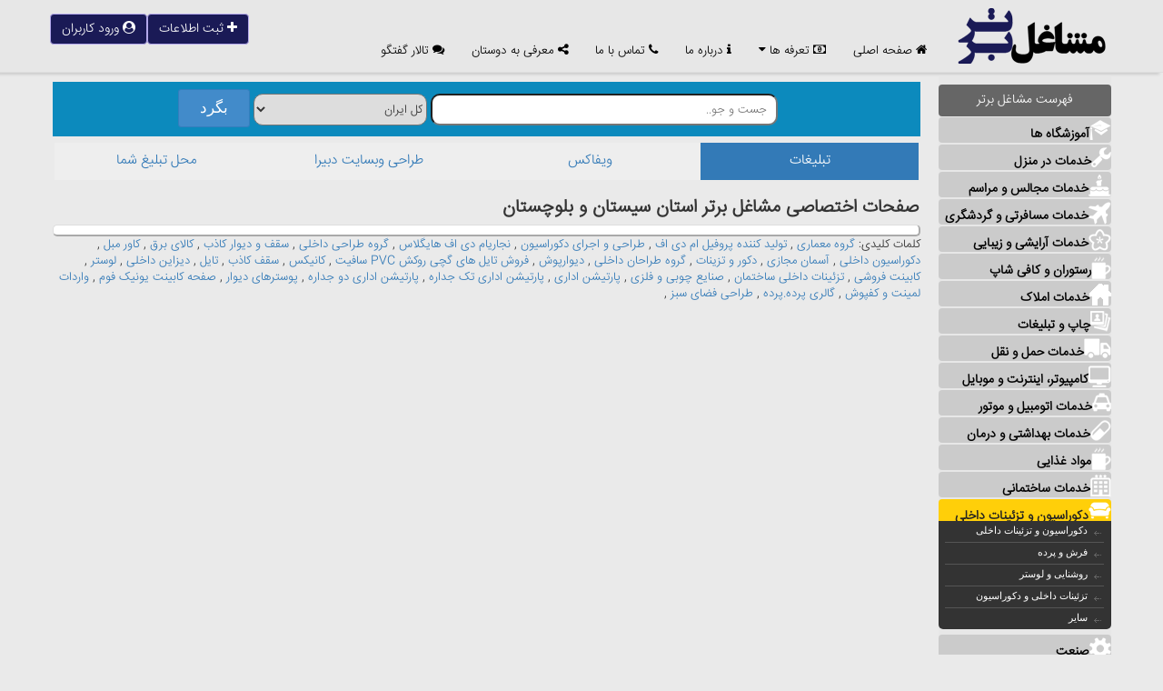

--- FILE ---
content_type: text/html; charset=utf-8
request_url: https://zahedan.mbartar.ir/mashaghel-decor
body_size: 12675
content:

<!DOCTYPE html PUBLIC "-//W3C//DTD XHTML 1.0 Transitional//EN" "https://www.w3.org/TR/xhtml1/DTD/xhtml1-transitional.dtd">
<html xmlns="https://www.w3.org/1999/xhtml" lang="fa" xml:lang="fa">
<head id="Head1"><title>
	بانک اطلاعات مشاغل برتر استان سيستان و بلوچستان : دكوراسيون و تزئينات داخلي - تزئينات داخلي و دکوراسيون
</title><meta http-equiv="content-type" content="text/html; charset=utf-8" /><meta http-equiv="X-UA-Compatible" content="IE=edge" /><meta name="viewport" content="width=device-width, initial-scale=1" /><meta property="og:locale" content="fa_IR" /><meta name="alexaVerifyID" content="_XigkxIpz7znPWbJxnvoeoK2C2o" /><meta name="description" content="گروه معماری,تولید کننده پروفیل ام دی اف,طراحی و اجرای دکوراسیون,نجاریام دی اف هایگلاس,گروه طراحی داخلی,سقف و دیوار کاذب,کالای برق,کاور مبل,دکوراسیون " /><meta name="keywords" content="گروه معماری , تولید کننده پروفیل ام دی اف , طراحی و اجرای دکوراسیون , نجاریام دی اف هایگلاس , گروه طراحی داخلی , سقف و دیوار کاذب , کالای برق , کاور مبل , دکوراسیون داخلی , آسمان مجازی , دکور و تزینات , گروه طراحان داخلی , دیوارپوش , فروش تایل های گچی روکش PVC سافیت , کانیکس , سقف کاذب , تایل , دیزاین داخلی , لوستر , کابینت فروشی " /><link href="https://www.mbartar.ir/images/icon/logo1.ico" rel="shortcut icon" type="image/x-icon" /><link href="Theme/mbartar/css/bootstrap.min.6.css" rel="stylesheet" />
<script type="text/javascript" src="https://www.mbartar.ir/Theme/mbartar/js/jquery.min.2.js"></script>
<script async src="https://www.googletagmanager.com/gtag/js?id=UA-106571281-1"></script>
<script>
    if (location.protocol !== "https:") location.protocol = "https:";
    window.dataLayer = window.dataLayer || [];
    function gtag() { dataLayer.push(arguments) };
    gtag('js', new Date());

    gtag('config', 'UA-106571281-1');
</script>
<script>
    (function (i, s, o, g, r, a, m) {
        i['GoogleAnalyticsObject'] = r; i[r] = i[r] || function () {
            (i[r].q = i[r].q || []).push(arguments)
        }, i[r].l = 1 * new Date(); a = s.createElement(o),
  m = s.getElementsByTagName(o)[0]; a.async = 1; a.src = g; m.parentNode.insertBefore(a, m)
    })(window, document, 'script', 'https://www.google-analytics.com/analytics.js', 'ga');

    ga('create', 'UA-106571281-1', 'auto');
    ga('send', 'pageview');

</script>
<!-- Google tag (gtag.js) -->
<script async src="https://www.googletagmanager.com/gtag/js?id=G-JYRLSDMGF5"></script>
<script>
  window.dataLayer = window.dataLayer || [];
  function gtag(){dataLayer.push(arguments);}
  gtag('js', new Date());

  gtag('config', 'G-JYRLSDMGF5');
</script>
<script>
            !function(e,t,n){e.yektanetAnalyticsObject=n,e[n]=e[n]||function(){e[n].q.push(arguments)},e[n].q=e[n].q||[];var a=t.getElementsByTagName("head")[0],r=new Date,c="https://cdn.yektanet.com/superscript/YkDJnz1Q/native-mbartar.ir-44633/yn_pub.js?v="+r.getFullYear().toString()+"0"+r.getMonth()+"0"+r.getDate()+"0"+r.getHours(),s=t.createElement("link");s.rel="preload",s.as="script",s.href=c,a.appendChild(s);var l=t.createElement("script");l.async=!0,l.src=c,a.appendChild(l)}(window,document,"yektanet");
        </script>

</head>
<body id="bodyscroll">
<form method="post" action="/mashaghel-decor" id="form1">
<div class="aspNetHidden">
<input type="hidden" name="__EVENTTARGET" id="__EVENTTARGET" value="" />
<input type="hidden" name="__EVENTARGUMENT" id="__EVENTARGUMENT" value="" />
<input type="hidden" name="__VIEWSTATE" id="__VIEWSTATE" value="/wEPDwUKLTI1NjA0NTMxNmQYAQUeX19Db250cm9sc1JlcXVpcmVQb3N0QmFja0tleV9fFgIFEWN0bDAwJEJUTl9SZWZyZXNoBRdjdGwwMCRCVE5fUmVmcmVzaEZvcmdvdASgF+YUf6CAJlDz6ztc8moM1aPO" />
</div>

<script type="text/javascript">
//<![CDATA[
var theForm = document.forms['form1'];
if (!theForm) {
    theForm = document.form1;
}
function __doPostBack(eventTarget, eventArgument) {
    if (!theForm.onsubmit || (theForm.onsubmit() != false)) {
        theForm.__EVENTTARGET.value = eventTarget;
        theForm.__EVENTARGUMENT.value = eventArgument;
        theForm.submit();
    }
}
//]]>
</script>


<script src="/WebResource.axd?d=K2mwq_qvOIgXrz2kxKV05oHVL439yA8aoT-XMN-2RYmvtIIucx1lAJ2gkiG8iE1zAwJxcgxSkSZcoP_wEq2xmQweq6c1&amp;t=637454194754849868" type="text/javascript"></script>


<script src="/ScriptResource.axd?d=X3uI1UuK9aDtEjVPlx5n3rw37irHvvmiyyODTQunpdq0u5CjFoIv67gUZdhx2nL4ZQ8BslsKfNMp3b117QJ5_x7m25UEro4LpqdAOcN_oPFVK8FoAD57mbXv1Sd2dVaWZ0H-cQYCLWMgSDvssw3nI8ld0WTWE6z30BZX2vGrx8wkcPHo0&amp;t=363be08" type="text/javascript"></script>
<script type="text/javascript">
//<![CDATA[
if (typeof(Sys) === 'undefined') throw new Error('ASP.NET Ajax client-side framework failed to load.');
//]]>
</script>

<script src="/ScriptResource.axd?d=RurFlg7rInndWBS48xU5S9jZo1Yj95J9d2qH6e4-Lms7ElO-OyqJ2PUO55n-8atoIm9b0qUPlk2W_6LiWsXO4Kb-meoSQlj3dGon7K0j3BCliQSNmTPgWd_V0J_uiWsR9RbGZDgEd_r3RvpEdzj0k_dBf-gtBljWjvv2xqAscU66Qflw2JvggAfiu1u9c0iyAwjIoQ2&amp;t=363be08" type="text/javascript"></script>
<div class="aspNetHidden">

	<input type="hidden" name="__VIEWSTATEGENERATOR" id="__VIEWSTATEGENERATOR" value="E9A36C4D" />
	<input type="hidden" name="__EVENTVALIDATION" id="__EVENTVALIDATION" value="/wEdACwvmrxS76n9XPwXqcnHnOphuL6b/+zF1QZKESVy1sZ1QJ2FJnmKZkSINVAtKfUJLabTqHLRSC3uou4yGT1CVWq+CCzlBq9GEYORbQQrFNxCU7iJ+/v/RDBZ1ZowV6kIiZppyiPrAIvJ5jYtXjnbj0vkgl60LyV9byVFJ6FuB/u2USLgZAJfvnR7a64LedKMNUeZWe1uBfdx7/uOsxlFRzDbk0t8orWQ+kkA5utLKnpNAPE58kLuPZ+mlJqNejgxqm8+3akLajWSjFt0uvuOOsEwB4Xp61ntVqua0FEtfqHhCumHE2wtY3P5uSpwzNyWKPt6KMGY3UBZCrvip14YSDy2KvWl0Xwa31hFaTOgLCcVsLq3QPR1BTAv8h3kz/HJSs2XutXclILZKq0pQfQKtCsEgSYioNmy+ku6Oo3TznQha2l1hg1HvBI/tuVXkhMAFNbn7g8wHwlkqqL3w9aOOdI21wha3JeJaOtEzuxx1Q4V8cLiEIdX88TOQEJk6U2EiHhuD20EahD2JVrx5Df7DHE8w49hb+Gaxt/ylpEW/Chu1x81QGzA1GeQhEm9s8ay5g6R4ZJT8wqo5KK3oF+ygKpJJMTG+oS9fAniKeL13Av+wR5e7KUhjkmMZCE2pbJefX2uaAPczSK4CwJbbEXcC2uROlSSxZYaeT7AMWYPK2/kukRQt3o83PH6yhcsM4s9JWujbbSfgJ6PYnGFcMQiiqbRvapKGJu2UEZi9S0kAMDgLmvmZkmxHN5olJSUTxTgw5yEwFkipaVZ11jfZvMZ6K6LwJBLUGWCj5ge+ooxWtcz01Njp+bFXP3tz7wCIDBmrrVo/NwR7lkkPnM/3JdmhZ/q4lbIrHwg082/mZLk3LeDsX2vOXK94dfWD5LyjUcIGq3DbZhZa+m/r+1jOq2Et42PVXpGQB+5+uolroumqcYWC60aU1ZzKvTuLY2iDYe92ce8AY3W" />
</div>
<script type="text/javascript">
//<![CDATA[
Sys.WebForms.PageRequestManager._initialize('ctl00$ScriptManager1', 'form1', ['tctl00$UpdatePanel1','UpdatePanel1'], [], [], 90, 'ctl00');
//]]>
</script>

<a href="#" class="modal" id="login" aria-hidden="true"></a>
<div class="modal-dialog"><div class="modal-header"><p id="logindivheader">ورود كاربران</p><p id="forgotdivheader" style="display:none;">بازيابي كلمه عبور</p>
<a href="#" class="closebtn" aria-hidden="true">×</a>
<div id="UpdateProgress1" style="display:none;">
	<img src="https://www.mbartar.ir/mbartar.ir/ImageFiles/wait.gif" width="32px" height="32px" alt="wait" style="float:right;"/>

</div></div>
<div id="UpdatePanel1">
	
<div id="logindiv" class="modal-body">
<span>نام كاربری:</span><input name="ctl00$TXB_UserName" type="text" id="TXB_UserName" class="input" placeholder="dabira.mbartar.ir" /><br />
<span>كلمه عبور:</span><input name="ctl00$TXB_Password" type="password" id="TXB_Password" class="input" /><br />
<img id="Image1" src="CImage.aspx" alt="captcha" style="height:30px;width:100px;" />
<input type="image" name="ctl00$BTN_Refresh" id="BTN_Refresh" src="https://www.mbartar.ir/images/refresh.png" />
كد امنیتی را وارد كنید:<br />
<input name="ctl00$txtimgcode" type="text" id="txtimgcode" class="input" /></div>
  
<div id="forgotdiv" class="modal-body" style="display:none;">
<span>لطفا آدرس صفحه اختصاصی خود را وارد كنید:</span><input name="ctl00$TXB_PageName" type="text" id="TXB_PageName" class="input" placeholder="dabira.mbartar.ir" /><br />
<img id="Image2" src="CImage.aspx" alt="captcha" style="height:30px;width:100px;" /><input type="image" name="ctl00$BTN_RefreshForgot" id="BTN_RefreshForgot" src="https://www.mbartar.ir/images/refresh.png" />
كد امنیتی را وارد كنید:<br />
<input name="ctl00$txtimgcode2" type="text" id="txtimgcode2" class="input" /></div>  
    
<div id="logindivfooter" class="modal-footer">
<input type="submit" name="ctl00$BTN_Login" value="   ورود   " onclick="hideforgotpass();" id="BTN_Login" class="btn1" />
<br />
<span id="LBL_Status"></span><br />
<a id="aforgot" href="#login" onclick="showforgotpass();">بازیابی كلمه عبور!</a>
</div>
<div id="forgotdivfooter" class="modal-footer" style="display:none;">
<input type="submit" name="ctl00$BTN_ResetPass" value="   بازیابی كلمه عبور   " onclick="showforgotpass();" id="BTN_ResetPass" class="btn1" />
<br />
<span id="LBL_StatusPass"></span><br />
<a id="alogin" href="#login" onclick="hideforgotpass();">ورود كاربران</a>
</div>

</div></div>
<!--<div style="text-align:center;width: 100%;font-size: 16px;padding:4px;background-color: #00ff0f;">سایت «مشاغل برتر» برای فروش با تمام اطلاعات. بانک اطلاعات مشاغل با دامنه ارزشمند، سئو شده و آماده درآمدزایی
فرصت مناسب برای سرمایه‌گذاری یا توسعه کسب‌وکار آنلاین. 📞 اطلاعات بیشتر و مذاکره خرید 09126050715</div>-->

<div class="header header-2"><div class="menu-nav"><div class="brand-logo "><a href="https://www.mbartar.ir"><img src="https://www.mbartar.ir/mbartar.ir/ImageFiles/mbartar.ir-logo.png" width="173" height="65" alt="مشاغل برتر:ثبت آگهی مشاغل شما"/></a></div>
<div class="brand-logo-small brand-small" ><a href="https://www.mbartar.ir"> <img alt="مشاغل برتر:ثبت آگهی مشاغل شما" src="https://www.mbartar.ir/mbartar.ir/ImageFiles/mbartar-logo-small.png" width="93" height="35"></a></div>
<div class="nav-box"><label for="drop2" class="toggle2 lbltoogle"><i class="fa fa-bars" aria-hidden="true"></i></i> </label><input type="checkbox" id="drop2"/>
<ul class="menu-original"><li><a href="https://www.mbartar.ir" ><i class="fa fa-home" aria-hidden="true"></i> صفحه اصلی</a></li><li><a href="#"><i class="fa fa-money" aria-hidden="true"></i> تعرفه ها <i class="fa fa-caret-down" aria-hidden="true"></i></a>
<ul class="dropdown"><li><a href="banerpricelist">تعرفه بنرهای تبلیغاتی</a></li><li><a href="pricelist">تعرفه آگهی ستاره دار</a></li><li><a href="plans">تعرفه ویرایش پیشرفته</a></li></ul></li><li><a href="aboutus"><i class="fa fa-info" aria-hidden="true"></i> درباره ما</a></li><li><a href="contact"><i class="fa fa-phone" aria-hidden="true"></i> تماس با ما</a></li><li><a href="invite"><i class="fa fa-share-alt" aria-hidden="true"></i> معرفی به دوستان</a></li><li><a href="https://www.mbartar.ir/Forum"><i class="fa fa-comments" aria-hidden="true"></i> تالار گفتگو</a></li></ul></div>
<div class="button-div" id="foo"><a class="btn btn-default" href="request"><i class="fa fa-plus font-size"></i> <span> ثبت اطلاعات</span></a><a class="btn btn-default" href="#login" onclick="hideforgotpass();"> <i class="fa fa-user-circle font-size" aria-hidden="true"></i><span class="text-n"> ورود کاربران </span></a></div></div></div>
<div class="main"><div class="container1"><div class="main-menu"><nav><label id="1" for="drop" class="toggle"> <i  class="fa fa-ellipsis-v" aria-hidden="true"></i> </label><input type="checkbox" id="drop" /><ul class="menu"><div class="arrowlistmenu">
<div id="subject"><h5>فهرست مشاغل برتر </h5></div>
<h3 class="menuheader expandable " headerindex="0h"><span class="accordprefix"></span><span>آموزشگاه ها</span><span class="menu-icon-sprite menu-icon08">&nbsp;</span><span class="accordsuffix"></span></h3>
<ul class="categoryitems" contentindex="0c">

<li><a href="mashaghel-allamoozeshgah">آموزشگاه ها</a></li>
<li><a href="mashaghel-amoozesharayeshi">آرایشی</a></li>
<li><a href="mashaghel-amoozeshashpazi">آشپزی</a></li>
<li><a href="mashaghel-amoozeshcomputer">کامپیوتر</a></li>
<li><a href="mashaghel-amoozeshzaban">زبان خارجی</a></li>
<li><a href="mashaghel-musighi">موسیقی</a></li>
<li><a href="mashaghel-amoozeshranandegi">رانندگی</a></li>
<li><a href="mashaghel-amoozeshvarzeshi">ورزشی</a></li>
<li><a href="mashaghel-amoozeshelmi">علمی</a></li>
<li><a href="mashaghel-amoozeshhonari">هنری</a></li>
<li><a href="mashaghel-tadris">تدریس خصوصی</a></li>
<li><a href="mashaghel-amoozeshkonkoor">کنکور</a></li></ul>
<h3 class="menuheader expandable " headerindex="1h"><span class="accordprefix"></span><span>خدمات در منزل</span><span class="menu-icon-sprite menu-icon07">&nbsp;</span><span class="accordsuffix"></span></h3>
<ul class="categoryitems" contentindex="1c">
<li><a href="mashaghel-allmanzel">خدمات در منزل</a></li>
<li><a href="mashaghel-ghalishoee">قالیشویی</a></li>
<li><a href="mashaghel-sampashi">سم پاشی</a></li>
<li><a href="mashaghel-nezafat">امور نظافتی</a></li>
<li><a href="mashaghel-tasisat">خدمات آسانسور و تاسیسات</a></li></ul>
<h3 class="menuheader expandable  " headerindex="2h"><span class="accordprefix"></span><span>خدمات مجالس و مراسم</span><span class="menu-icon-sprite menu-icon09">&nbsp;</span><span class="accordsuffix"></span></h3>
<ul class="categoryitems" contentindex="2c">
<li><a href="mashaghel-allmajales">خدمات مجالس و مراسم</a></li>
<li><a href="mashaghel-majalesbaghtalar">باغ و تالار پذیرایی</a></li>
<li><a href="mashaghel-majalestashrifat">تشریفات پذیرایی</a></li>
<li><a href="mashaghel-majalessofreaghd">سفره عقد</a></li>
<li><a href="mashaghel-majalesejrayemuzik">اجرای موزیک</a></li>
<li><a href="mashaghel-atolie">آتلیه عکاسی و فیلمبرداری</a></li>
<li><a href="mashaghel-majalestavalod">خدمات جشن تولد</a></li></ul>
<h3 class="menuheader expandable  " headerindex="3h"><span class="accordprefix"></span><span>خدمات مسافرتی و گردشگری</span><span class="menu-icon-sprite menu-icon01">&nbsp;</span><span class="accordsuffix"></span></h3>
<ul class="categoryitems" contentindex="3c">
<li><a href="mashaghel-allkhadamatmosaferati">خدمات مسافرتی و گردشگری</a></li>
<li><a href="mashaghel-airplane">آژانس مسافرتی</a></li>
<li><a href="mashaghel-hotel">هتل ها و مسافرخانه ها</a></li>
<li><a href="mashaghel-visa">خدمات مهاجرتی و اخذ ویزا</a></li></ul>
<h3 class="menuheader expandable  " headerindex="4h"><span class="accordprefix"></span><span>خدمات آرایشی و زیبایی</span><span class="menu-icon-sprite menu-icon10">&nbsp;</span><span class="accordsuffix"></span></h3>
<ul class="categoryitems" contentindex="4c">
<li><a href="mashaghel-allkhadamatarayeshi">خدمات آرایشی و زیبایی</a></li>
<li><a href="mashaghel-salon">سالن های آرایش زنانه</a></li>
<li><a href="mashaghel-arayeshmardane">سالن های آرایش مردانه</a></li>
<li><a href="mashaghel-mahsoolatarayeshi">محصولات  و خدمات آرایشی زیبایی</a></li></ul>
<h3 class="menuheader expandable  " headerindex="5h"><span class="accordprefix"></span><span>رستوران و کافی شاپ</span><span class="menu-icon-sprite menu-icon03">&nbsp;</span><span class="accordsuffix"></span></h3>
<ul class="categoryitems" contentindex="5c">
<li><a href="mashaghel-allresturancafe">رستوران و کافی شاپ</a></li>
<li><a href="mashaghel-restaurant">رستوران</a></li>
<li><a href="mashaghel-fastfood">فست فود</a></li>
<li><a href="mashaghel-tahayeghaza">تهیه غذا</a></li>
<li><a href="mashaghel-icecream">آبمیوه و بستنی</a></li>
<li><a href="mashaghel-kababi">کبابی و جگرکی</a></li>
<li><a href="mashaghel-cafe">کافی شاپ و سفره خانه</a></li></ul>
<h3 class="menuheader expandable " headerindex="6h"><span class="accordprefix"></span><span>خدمات املاک</span><span class="menu-icon-sprite menu-home">&nbsp;</span><span class="accordsuffix"></span></h3>
<ul class="categoryitems" contentindex="6c">
<li><a href="mashaghel-allkhadamatamlak">خدمات املاک</a></li>
<li><a href="mashaghel-amlak">مشاورین املاک</a></li>
<li><a href="mashaghel-sayeramlak">سایر خدمات املاک</a></li></ul>
<h3 class="menuheader expandable  " headerindex="7h"><span class="accordprefix"></span><span>چاپ و تبلیغات</span><span class="menu-icon-sprite menu-icon11">&nbsp;</span><span class="accordsuffix"></span></h3>
<ul class="categoryitems" contentindex="7c">
<li><a href="mashaghel-allchap">چاپ و تبلیغات</a></li>
<li><a href="mashaghel-chap">خدمات چاپ و چاپخانه</a></li>
<li><a href="mashaghel-tablosazi">کلیشه، مهر و تابلو سازی</a></li>
<li><a href="mashaghel-entesharat">تایپ و تکثیر و انتشارات</a></li>
<li><a href="mashaghel-hadiyetablighati">هدایای تبلیغاتی</a></li>
<li><a href="mashaghel-sms">امور تبلیغات و پیامک تبلیغاتی</a></li></ul>
<h3 class="menuheader expandable  " headerindex="8h"><span class="accordprefix"></span><span>خدمات حمل و نقل</span><span class="menu-icon-sprite menu-icon22">&nbsp;</span><span class="accordsuffix"></span></h3>
<ul class="categoryitems" contentindex="8c">
<li><a href="mashaghel-allhamlonaghl">خدمات حمل و نقل</a></li>
<li><a href="mashaghel-otobar">اتوبار</a></li>
<li><a href="mashaghel-taksi">پیک موتوری و تاکسی تلفنی</a></li>
<li><a href="mashaghel-bazargani">خدمات بازرگانی</a></li></ul>
<h3 class="menuheader expandable  " headerindex="9h"><span class="accordprefix"></span><span>کامپیوتر، اینترنت و موبایل</span><span class="menu-icon-sprite menu-icon04">&nbsp;</span><span class="accordsuffix"></span></h3>
<ul class="categoryitems" contentindex="9c">
<li><a href="mashaghel-allcim">کامپیوتر، اینترنت و موبایل</a></li>
<li><a href="mashaghel-computer">فروش/تعمیر کامپیوتر</a></li>
<li><a href="mashaghel-designwebsite">خدمات وب، نرم افزار و شبکه</a></li>
<li><a href="mashaghel-internet">خدمات اینترنت</a></li>
<li><a href="mashaghel-mashinedari">ماشین های اداری/الکترونیک</a></li>
<li><a href="mashaghel-simgooshi">خدمات سیمکارت و گوشی</a></li></ul>
<h3 class="menuheader expandable  " headerindex="10h"><span class="accordprefix"></span><span>خدمات اتومبیل و موتور</span><span class="menu-icon-sprite menu-icon12">&nbsp;</span><span class="accordsuffix"></span></h3>
<ul class="categoryitems" contentindex="10c">
<li><a href="mashaghel-allkhadamatotomobil">خدمات اتومبیل و موتور</a></li>
<li><a href="mashaghel-namayandegi">نمایندگی مجاز</a></li>
<li><a href="mashaghel-otomobil">نمایشگاه و خدمات اتومبیل</a></li>
<li><a href="mashaghel-motor">فروشگاه موتورسیکلت</a></li>
<li><a href="mashaghel-lavazemyadaki">لوازم یدکی و قطعه</a></li>
<li><a href="mashaghel-karvash">کارواش</a></li></ul>
<h3 class="menuheader expandable " headerindex="11h"><span class="accordprefix"></span><span>خدمات بهداشتی و درمان</span><span class="menu-icon-sprite menu-icon13">&nbsp;</span><span class="accordsuffix"></span></h3>
<ul class="categoryitems" contentindex="11c">
<li><a href="mashaghel-allbehdashtvadarman">خدمات بهداشتی و درمان</a></li>
<li><a href="mashaghel-darookhane">داروخانه و آزمایشگاه</a></li>
<li><a href="mashaghel-lavazempezeshki">تجهیزات و لوازم پزشکی</a></li>
<li><a href="mashaghel-markazdarman">مراکز درمانی خصوصی</a></li>
<li><a href="mashaghel-etiad">کلینیک ترک اعتیاد</a></li>
<li><a href="mashaghel-salmand">پرستار کودک و سالمند</a></li>
<li><a href="mashaghel-jarahiplastic">جراح پلاستیک و زیبایی</a></li>
<li><a href="mashaghel-poostvamoo">پوست و مو</a></li>
<li><a href="mashaghel-atfal">داخلی و اطفال</a></li>
<li><a href="mashaghel-pezeshki">پزشکان</a></li>
<li><a href="mashaghel-moshavere">مشاوره و روانشناسی</a></li>
<li><a href="mashaghel-zayeman">زنان و زایمان</a></li>
<li><a href="mashaghel-taghziye">تغذیه و رژیم درمانی</a></li></ul>
<h3 class="menuheader expandable  " headerindex="12h"><span class="accordprefix"></span><span>مواد غذایی</span><span class="menu-icon-sprite menu-icon03">&nbsp;</span><span class="accordsuffix"></span></h3>
<ul class="categoryitems" contentindex="12c">
<li><a href="mashaghel-allmavadghazaee">مواد غذایی</a></li>
<li><a href="mashaghel-protein">پروتئین</a></li>
<li><a href="mashaghel-tarehbar">تره بار</a></li>
<li><a href="mashaghel-khoshkbar">خشکبار</a></li>
<li><a href="mashaghel-sayermavadghazaee">سایر مواد غذایی</a></li></ul>
<h3 class="menuheader expandable " headerindex="13h"><span class="accordprefix"></span><span>خدمات ساختمانی</span><span class="menu-icon-sprite menu-icon15">&nbsp;</span><span class="accordsuffix"></span></h3>
<ul class="categoryitems" contentindex="13c">
<li><a href="mashaghel-allsakhteman">خدمات ساختمانی</a></li>
<li><a href="mashaghel-masaleh">مصالح فروشی</a></li>
<li><a href="mashaghel-abzaralat">ابزارآلات</a></li>
<li><a href="mashaghel-gach">گچ کاری و نقاشی</a></li>
<li><a href="mashaghel-kabinet">کابینت آشپزخانه</a></li>
<li><a href="mashaghel-asansor">خدمات آسانسور</a></li>
<li><a href="mashaghel-memari">مهندسی و معماری</a></li>
<li><a href="mashaghel-ifon">نصب آیفون و درب ریموت دار</a></li>
<li><a href="mashaghel-doorbin">دوربین مداربسته و دزدگیر</a></li>
<li><a href="mashaghel-sayersakhteman">سایر خدمات ساختمانی</a></li></ul>
<h3 class="menuheader expandable " headerindex="14h"><span class="accordprefix"></span><span>دکوراسیون و تزئینات داخلی</span><span class="menu-icon-sprite menu-icon16">&nbsp;</span><span class="accordsuffix"></span></h3>
<ul class="categoryitems" contentindex="14c">
<li><a href="mashaghel-alldecor">دکوراسیون و تزئینات داخلی</a></li>
<li><a href="mashaghel-farshparde">فرش و پرده</a></li>
<li><a href="mashaghel-looster">روشنایی و لوستر</a></li>
<li><a href="mashaghel-decor">تزئینات داخلی و دکوراسیون</a></li>
<li><a href="mashaghel-sayerdecor">سایر</a></li></ul>
<h3 class="menuheader expandable " headerindex="15h"><span class="accordprefix"></span><span>صنعت</span><span class="menu-icon-sprite menu-icon17">&nbsp;</span><span class="accordsuffix"></span></h3>
<ul class="categoryitems" contentindex="15c">
<li><a href="mashaghel-allsanat">صنعت</a></li>
<li><a href="mashaghel-karkhane">کارخانه</a></li>
<li><a href="mashaghel-kargah">کارگاه</a></li>
<li><a href="mashaghel-mahsoolatsanati">محصولات صنعتی</a></li>
<li><a href="mashaghel-sanat">سایر خدمات صنعتی</a></li></ul>
<h3 class="menuheader expandable  " headerindex="16h"><span class="accordprefix"></span><span>پارچه و پوشاک</span><span class="menu-icon-sprite menu-icon18">&nbsp;</span><span class="accordsuffix"></span></h3>
<ul class="categoryitems" contentindex="16c">
<li><a href="mashaghel-allpooshak">پارچه و پوشاک</a></li>
<li><a href="mashaghel-mezon">مزون و شوی لباس</a></li>
<li><a href="mashaghel-pooshak">گالری پوشاک</a></li>
<li><a href="mashaghel-parche">پارچه فروشی/خیاطی و لوازم</a></li>
<li><a href="mashaghel-kif">کیف و کفش</a></li>
<li><a href="mashaghel-sismooni">سیسمونی و لباس بچه</a></li>
<li><a href="mashaghel-khoshkshoee">خشکشویی</a></li></ul>
<h3 class="menuheader expandable  " headerindex="17h"><span class="accordprefix"></span><span>ورزشی</span><span class="menu-icon-sprite menu-icon19">&nbsp;</span><span class="accordsuffix"></span></h3>
<ul class="categoryitems" contentindex="17c">
<li><a href="mashaghel-allvarzesh">ورزشی</a></li>
<li><a href="mashaghel-varzesh">باشگاه و لوازم ورزشی</a></li>
<li><a href="mashaghel-estakhr">استخر / ماساژ</a></li></ul>
<h3 class="menuheader expandable  " headerindex="18h"><span class="accordprefix"></span><span>خدمات مالی، حقوقی و بیمه</span><span class="menu-icon-sprite menu-icon05">&nbsp;</span><span class="accordsuffix"></span></h3>
<ul class="categoryitems" contentindex="18c">
<li><a href="mashaghel-allhoghooghi">خدمات مالی، حقوقی و بیمه</a></li>
<li><a href="mashaghel-bime">نمایندگی بیمه</a></li>
<li><a href="mashaghel-hoghooghi">وکلای دادگستری</a></li>
<li><a href="mashaghel-daftarasnad">دفتر اسناد رسمی/ازدواج/طلاق</a></li>
<li><a href="mashaghel-pishkhan">دفاتر پیشخوان دولت</a></li>
<li><a href="mashaghel-post">دفاتر خدمات پستی و همراه اول</a></li>
<li><a href="mashaghel-translation">دارالترجمه</a></li>
<li><a href="mashaghel-hesabdari">حسابداری و حسابرسی</a></li>
<li><a href="mashaghel-sabtesherkat">ثبت و رتبه بندی شرکت</a></li></ul>
<h3 class="menuheader expandable " headerindex="19h"><span class="accordprefix"></span><span>زیورآلات و لوازم کادویی</span><span class="menu-icon-sprite menu-icon20">&nbsp;</span><span class="accordsuffix"></span></h3>
<ul class="categoryitems" contentindex="19c">
<li><a href="mashaghel-allzivaralat">زیورآلات و لوازم کادویی</a></li>
<li><a href="mashaghel-tala">طلا و جواهرات</a></li>
<li><a href="mashaghel-saat">فروش ساعت</a></li>
<li><a href="mashaghel-einak">فروش عینک</a></li>
<li><a href="mashaghel-asbabbazi">اسباب بازی فروشی</a></li>
<li><a href="mashaghel-sanayedasti">صنایع دستی و اجناس کادویی</a></li></ul>
<h3 class="menuheader expandable " headerindex="20h"><span class="accordprefix"></span><span>لوازم خانگی و برقی</span><span class="menu-icon-sprite menu-icon21">&nbsp;</span><span class="accordsuffix"></span></h3>
<ul class="categoryitems" contentindex="20c">
<li><a href="mashaghel-alllavazemkhb">لوازم خانگی و برقی</a></li>
<li><a href="mashaghel-mobl">مبلمان</a></li>
<li><a href="mashaghel-lavazemkhanegi">لوازم خانگی</a></li>
<li><a href="mashaghel-lavazembarghi">لوازم برقی</a></li></ul>
<h3 class="menuheader expandable  " headerindex="21h"><span class="accordprefix"></span><span>حیوانات خانگی</span><span class="menu-icon-sprite menu-icon24">&nbsp;</span><span class="accordsuffix"></span></h3>
<ul class="categoryitems" contentindex="21c">
<li><a href="mashaghel-allheivankhanegi">حیوانات خانگی</a></li>
<li><a href="mashaghel-dampezeshk">کلینیک دامپزشکی</a></li>
<li><a href="mashaghel-forooshheivanat">لوازم و فروش حیوانات</a></li></ul>
<h3 class="menuheader expandable  " headerindex="22h"><span class="accordprefix"></span><span>گل و گیاهان دارویی</span><span class="menu-icon-sprite menu-icon10">&nbsp;</span><span class="accordsuffix"></span></h3>
<ul class="categoryitems" contentindex="22c">
<li><a href="mashaghel-allgol">گل و گیاهان دارویی</a></li>
<li><a href="mashaghel-gol">گل فروشی</a></li>
<li><a href="mashaghel-giahdarooee">گیاهان دارویی</a></li>
<li><a href="mashaghel-koodeaali">کود آلی</a></li></ul>
<h3 class="menuheader expandable  " headerindex="23h"><span class="accordprefix"></span><span>سایر خدمات</span><span class="menu-icon-sprite menu-icon17">&nbsp;</span><span class="accordsuffix"></span></h3>
<ul class="categoryitems" contentindex="23c">
<li><a href="mashaghel-allsayer">سایر خدمات</a></li>
<li><a href="mashaghel-monasebat">خدمات مناسبتی</a></li></ul>
</div></ul></nav>
<div id="pos-article-display-114227"></div></div>
<div class="main1"><div class="rows search">
<input name="ctl00$TXB_Search" type="text" id="TXB_Search" class="search-div" placeholder="جست و جو.." />
<select name="ctl00$DDL_StateList" id="DDL_StateList" class="ostan-box">
	<option value="0">كل ایران</option>
	<option value="382">آذربایجان شرقی</option>
	<option value="383">آذربایجان غربی</option>
	<option value="384">اردبیل</option>
	<option value="385">اصفهان</option>
	<option value="386">البرز</option>
	<option value="387">ایلام</option>
	<option value="388">بوشهر</option>
	<option value="389">تهران</option>
	<option value="405">چهارمحال و بختیاری</option>
	<option value="390">خراسان جنوبی</option>
	<option value="391">خراسان رضوی</option>
	<option value="392">خراسان شمالی</option>
	<option value="393">خوزستان</option>
	<option value="394">زنجان</option>
	<option value="395">سمنان</option>
	<option value="396">سیستان و بلوچستان</option>
	<option value="397">فارس</option>
	<option value="398">قزوین</option>
	<option value="399">قم</option>
	<option value="406">كردستان</option>
	<option value="407">كرمان</option>
	<option value="408">كرمانشاه</option>
	<option value="409">كهگیلویه و بویراحمد</option>
	<option value="410">گلستان</option>
	<option value="411">گیلان</option>
	<option value="400">لرستان</option>
	<option value="401">مازندران</option>
	<option value="402">مركزی</option>
	<option value="403">هرمزگان</option>
	<option value="404">همدان</option>
	<option value="412">یزد</option>

</select>
<input type="submit" name="ctl00$btnSearch" value="  بگرد  " id="btnSearch" class="btn1 btnsearch" /></div>

<div id="ContentPlaceHolder1_DV_Baner" class="baner-div col-md-12 col-sm-12" style="padding:2px !important;"><style>
    .item > img{width:100%;}
    #myCarousel .nav
    {
    background: #eee;
    font-size:18px;
    }
    .nav-justified > li > a
    {
    border-radius: 0px;
    }
</style>
<script type="text/javascript">
	<!-- slider  -->
$(document).ready( function() {
$('#myCarousel').carousel({
interval:   4000
});
var clickEvent = false;
$('#myCarousel').on('click', '.nav a', function() {
clickEvent = true;
$('.nav li').removeClass('active');
$(this).parent().addClass('active');
}).on('slid.bs.carousel', function(e) {
if(!clickEvent) {
var count = $('.nav').children().length -1;
var current = $('.nav li.active');
current.removeClass('active').next().addClass('active');
var id = parseInt(current.data('slide-to'));
if(count == id) {
$('.nav li').first().addClass('active');
}
}
clickEvent = false;
});
});
</script>
<div class="slidercontainer">
<div id="myCarousel" class="carousel slide sld" data-ride="carousel">
<!-- Wrapper for slides -->
<div class="carousel-inner">
<!-- End Item -->
<div class="item active">
<div id="pos-article-display-114408"></div>
</div>
<div class="item">
<a href="https://vifox.hosted-form.com/h/V9KW86bOe?sp_rid=68b6f54fa8e61402db5c8603"><img width="100%" height="auto" alt="ویفاکس" src="mbartar.ir/imagefiles/vifoxfund2.jpg" /></a>
</div>
<div class="item">
<a href="http://www.dabira.ir"><img width="100%" height="auto" alt="طراحی وبسایت دبیرا" src="mbartar.ir/imagefiles/dabira.jpg" /></a>
</div>
<!-- End Item -->
<div class="item">
<a href="bannerlink?id=15"><img width="100%" height="auto" alt="محل تبلیغ شما" src="mbartar.ir/imagefiles/new-baner01.jpg" /></a>
</div>
<!-- End Item -->
</div>
<!-- End Carousel Inner -->
<ul class="nav nav-pills nav-justified">
    <li data-target="#myCarousel" data-slide-to="0" class="active"><a href="#"><small> تبلیغات </small></a></li>
    <li data-target="#myCarousel" data-slide-to="1"><a href="#"><small> ویفاکس </small></a></li>
    <li data-target="#myCarousel" data-slide-to="2"><a href="#"><small> طراحی وبسایت دبیرا </small></a></li>
    <li data-target="#myCarousel" data-slide-to="3"><a href="#"><small> محل تبلیغ شما </small></a></li>
</ul>
</div>
<!-- End Carousel -->
</div>
<a href="#" class="backward hidden" style="display: none;"></a>
<a href="#" class="forward hidden" style="display: none;"></a><h1 style="font-size: 20px;font-weight: bold;text-align: right;margin-bottom: 0;padding-bottom: 0;">صفحات اختصاصی مشاغل برتر استان سيستان و بلوچستان</h1><div style="display:none;"><h1></h1><h2>گروه معماری</h2><h2>تولید کننده پروفیل ام دی اف</h2><h2>طراحی و اجرای دکوراسیون</h2><h2>نجاریام دی اف هایگلاس</h2><h2>گروه طراحی داخلی</h2><h2>سقف و دیوار کاذب</h2><h2>کالای برق</h2><h2>کاور مبل</h2><h2>دکوراسیون داخلی</h2><h2>آسمان مجازی</h2><h2>دکور و تزینات</h2><h2>گروه طراحان داخلی</h2><h2>دیوارپوش</h2><h2>فروش تایل های گچی روکش PVC سافیت</h2><h2>کانیکس</h2><h2>سقف کاذب</h2><h2>تایل</h2><h2>دیزاین داخلی</h2><h2>لوستر</h2><h2>کابینت فروشی</h2><h2>تزئینات داخلی ساختمان</h2><h2>صنایع چوبی و فلزی</h2><h2>پارتیشن اداری</h2><h2>پارتیشن اداری تک جداره</h2><h2>پارتیشن اداری دو جداره</h2><h2>پوسترهای دیوار</h2><h2>صفحه کابینت یونیک فوم</h2><h2>واردات لمینت و کفپوش</h2><h2>گالری پرده.پرده</h2><h2>طراحی فضای سبز</h2><h2></h2><h3>گروه معماری</h3><h3>تولید کننده پروفیل ام دی اف</h3><h3>طراحی و اجرای دکوراسیون</h3><h3>نجاریام دی اف هایگلاس</h3><h3>گروه طراحی داخلی</h3><h3>سقف و دیوار کاذب</h3><h3>کالای برق</h3><h3>کاور مبل</h3><h3>دکوراسیون داخلی</h3><h3>آسمان مجازی</h3><h3>دکور و تزینات</h3><h3>گروه طراحان داخلی</h3><h3>دیوارپوش</h3><h3>فروش تایل های گچی روکش PVC سافیت</h3><h3>کانیکس</h3><h3>سقف کاذب</h3><h3>تایل</h3><h3>دیزاین داخلی</h3><h3>لوستر</h3><h3>کابینت فروشی</h3><h3>تزئینات داخلی ساختمان</h3><h3>صنایع چوبی و فلزی</h3><h3>پارتیشن اداری</h3><h3>پارتیشن اداری تک جداره</h3><h3>پارتیشن اداری دو جداره</h3><h3>پوسترهای دیوار</h3><h3>صفحه کابینت یونیک فوم</h3><h3>واردات لمینت و کفپوش</h3><h3>گالری پرده.پرده</h3><h3>طراحی فضای سبز</h3><h3></h3><h4>گروه معماری</h4><h4>تولید کننده پروفیل ام دی اف</h4><h4>طراحی و اجرای دکوراسیون</h4><h4>نجاریام دی اف هایگلاس</h4><h4>گروه طراحی داخلی</h4><h4>سقف و دیوار کاذب</h4><h4>کالای برق</h4><h4>کاور مبل</h4><h4>دکوراسیون داخلی</h4><h4>آسمان مجازی</h4><h4>دکور و تزینات</h4><h4>گروه طراحان داخلی</h4><h4>دیوارپوش</h4><h4>فروش تایل های گچی روکش PVC سافیت</h4><h4>کانیکس</h4><h4>سقف کاذب</h4><h4>تایل</h4><h4>دیزاین داخلی</h4><h4>لوستر</h4><h4>کابینت فروشی</h4><h4>تزئینات داخلی ساختمان</h4><h4>صنایع چوبی و فلزی</h4><h4>پارتیشن اداری</h4><h4>پارتیشن اداری تک جداره</h4><h4>پارتیشن اداری دو جداره</h4><h4>پوسترهای دیوار</h4><h4>صفحه کابینت یونیک فوم</h4><h4>واردات لمینت و کفپوش</h4><h4>گالری پرده.پرده</h4><h4>طراحی فضای سبز</h4><h4></h4><h5>گروه معماری</h5><h5>تولید کننده پروفیل ام دی اف</h5><h5>طراحی و اجرای دکوراسیون</h5><h5>نجاریام دی اف هایگلاس</h5><h5>گروه طراحی داخلی</h5><h5>سقف و دیوار کاذب</h5><h5>کالای برق</h5><h5>کاور مبل</h5><h5>دکوراسیون داخلی</h5><h5>آسمان مجازی</h5><h5>دکور و تزینات</h5><h5>گروه طراحان داخلی</h5><h5>دیوارپوش</h5><h5>فروش تایل های گچی روکش PVC سافیت</h5><h5>کانیکس</h5><h5>سقف کاذب</h5><h5>تایل</h5><h5>دیزاین داخلی</h5><h5>لوستر</h5><h5>کابینت فروشی</h5><h5>تزئینات داخلی ساختمان</h5><h5>صنایع چوبی و فلزی</h5><h5>پارتیشن اداری</h5><h5>پارتیشن اداری تک جداره</h5><h5>پارتیشن اداری دو جداره</h5><h5>پوسترهای دیوار</h5><h5>صفحه کابینت یونیک فوم</h5><h5>واردات لمینت و کفپوش</h5><h5>گالری پرده.پرده</h5><h5>طراحی فضای سبز</h5><h5></h5><h6>گروه معماری</h6><h6>تولید کننده پروفیل ام دی اف</h6><h6>طراحی و اجرای دکوراسیون</h6><h6>نجاریام دی اف هایگلاس</h6><h6>گروه طراحی داخلی</h6><h6>سقف و دیوار کاذب</h6><h6>کالای برق</h6><h6>کاور مبل</h6><h6>دکوراسیون داخلی</h6><h6>آسمان مجازی</h6><h6>دکور و تزینات</h6><h6>گروه طراحان داخلی</h6><h6>دیوارپوش</h6><h6>فروش تایل های گچی روکش PVC سافیت</h6><h6>کانیکس</h6><h6>سقف کاذب</h6><h6>تایل</h6><h6>دیزاین داخلی</h6><h6>لوستر</h6><h6>کابینت فروشی</h6><h6>تزئینات داخلی ساختمان</h6><h6>صنایع چوبی و فلزی</h6><h6>پارتیشن اداری</h6><h6>پارتیشن اداری تک جداره</h6><h6>پارتیشن اداری دو جداره</h6><h6>پوسترهای دیوار</h6><h6>صفحه کابینت یونیک فوم</h6><h6>واردات لمینت و کفپوش</h6><h6>گالری پرده.پرده</h6><h6>طراحی فضای سبز</h6><h6></h6></div></div>
<div class="main-original">
	<div id="ContentPlaceHolder1_DV_Ads" class="advertising"><div class="clear"></div><div class="pagingdiv headerupdated"></div><div class="clear"></div><div class="keywordtag"> کلمات کلیدی: <a href="/?q=گروه معماری">گروه معماری</a> , <a href="/?q=تولید کننده پروفیل ام دی اف">تولید کننده پروفیل ام دی اف</a> , <a href="/?q=طراحی و اجرای دکوراسیون">طراحی و اجرای دکوراسیون</a> , <a href="/?q=نجاریام دی اف هایگلاس">نجاریام دی اف هایگلاس</a> , <a href="/?q=گروه طراحی داخلی">گروه طراحی داخلی</a> , <a href="/?q=سقف و دیوار کاذب">سقف و دیوار کاذب</a> , <a href="/?q=کالای برق">کالای برق</a> , <a href="/?q=کاور مبل">کاور مبل</a> , <a href="/?q=دکوراسیون داخلی">دکوراسیون داخلی</a> , <a href="/?q=آسمان مجازی">آسمان مجازی</a> , <a href="/?q=دکور و تزینات">دکور و تزینات</a> , <a href="/?q=گروه طراحان داخلی">گروه طراحان داخلی</a> , <a href="/?q=دیوارپوش">دیوارپوش</a> , <a href="/?q=فروش تایل های گچی روکش PVC سافیت">فروش تایل های گچی روکش PVC سافیت</a> , <a href="/?q=کانیکس">کانیکس</a> , <a href="/?q=سقف کاذب">سقف کاذب</a> , <a href="/?q=تایل">تایل</a> , <a href="/?q=دیزاین داخلی">دیزاین داخلی</a> , <a href="/?q=لوستر">لوستر</a> , <a href="/?q=کابینت فروشی">کابینت فروشی</a> , <a href="/?q=تزئینات داخلی ساختمان">تزئینات داخلی ساختمان</a> , <a href="/?q=صنایع چوبی و فلزی">صنایع چوبی و فلزی</a> , <a href="/?q=پارتیشن اداری">پارتیشن اداری</a> , <a href="/?q=پارتیشن اداری تک جداره">پارتیشن اداری تک جداره</a> , <a href="/?q=پارتیشن اداری دو جداره">پارتیشن اداری دو جداره</a> , <a href="/?q=پوسترهای دیوار">پوسترهای دیوار</a> , <a href="/?q=صفحه کابینت یونیک فوم">صفحه کابینت یونیک فوم</a> , <a href="/?q=واردات لمینت و کفپوش">واردات لمینت و کفپوش</a> , <a href="/?q=گالری پرده.پرده">گالری پرده.پرده</a> , <a href="/?q=طراحی فضای سبز">طراحی فضای سبز</a> , <a href="/?q="></a> </div></div>
</div>
</div></div></div>

<div class="main"><div class="container1"><div class="prvlist col-md-12 col-sm-12 ">
<div id="pos-article-display-112175"></div>
<div id="DV_ProvinceList"><h1 style="padding:10px; font-size:19pt;">بانک اطلاعات مشاغل استانها</h1>
<ul class="statelinks"><li><div></div><a href="https://tabriz.mbartar.ir" target="_blank">آذربایجان شرقی</a></li><li><div></div><a href="https://urmia.mbartar.ir" target="_blank">آذربایجان غربی</a></li><li><div></div><a href="https://ardabil.mbartar.ir" target="_blank">اردبیل</a></li><li><div></div><a href="https://isfahan.mbartar.ir" target="_blank">اصفهان</a></li><li><div></div><a href="https://karaj.mbartar.ir" target="_blank">البرز</a></li><li><div></div><a href="https://ilam.mbartar.ir" target="_blank">ایلام</a></li><li><div></div><a href="https://bushehr.mbartar.ir" target="_blank">بوشهر</a></li><li><div></div><a href="https://tehran.mbartar.ir" target="_blank">تهران</a></li><li><div></div><a href="https://shahrekord.mbartar.ir" target="_blank">چهارمحال و بختیاری</a></li><li><div></div><a href="https://birjand.mbartar.ir" target="_blank">خراسان جنوبی</a></li><li><div></div><a href="https://mashhad.mbartar.ir" target="_blank">خراسان رضوی</a></li><li><div></div><a href="https://bojnord.mbartar.ir" target="_blank">خراسان شمالی</a></li><li><div></div><a href="https://ahvaz.mbartar.ir" target="_blank">خوزستان</a></li><li><div></div><a href="https://zanjan.mbartar.ir" target="_blank">زنجان</a></li><li><div></div><a href="https://semnan.mbartar.ir" target="_blank">سمنان</a></li><li><div></div><a href="https://zahedan.mbartar.ir" target="_blank">سیستان و بلوچستان</a></li><li><div></div><a href="https://shiraz.mbartar.ir" target="_blank">فارس</a></li><li><div></div><a href="https://ghazvin.mbartar.ir" target="_blank">قزوین</a></li><li><div></div><a href="https://qom.mbartar.ir" target="_blank">قم</a></li><li><div></div><a href="https://sanandaj.mbartar.ir" target="_blank">کردستان</a></li><li><div></div><a href="https://kerman.mbartar.ir" target="_blank">کرمان</a></li><li><div></div><a href="https://kermanshah.mbartar.ir" target="_blank">کرمانشاه</a></li><li><div></div><a href="https://yasuj.mbartar.ir" target="_blank">کهگیلویه و بویراحمد</a></li><li><div></div><a href="https://gorgan.mbartar.ir" target="_blank">گلستان</a></li><li><div></div><a href="https://rasht.mbartar.ir" target="_blank">گیلان</a></li><li><div></div><a href="https://khorramabad.mbartar.ir" target="_blank">لرستان</a></li><li><div></div><a href="https://sari.mbartar.ir" target="_blank">مازندران</a></li><li><div></div><a href="https://arak.mbartar.ir" target="_blank">مرکزی</a></li><li><div></div><a href="https://bandarabbas.mbartar.ir" target="_blank">هرمزگان</a></li><li><div></div><a href="https://hamedan.mbartar.ir" target="_blank">همدان</a></li><li><div></div><a href="https://yazd.mbartar.ir" target="_blank">یزد</a></ul></div>
<div id="pos-article-display-114707"></div>
</div></div></div>
<div class="main"><div class="container1"><div class="col-md-6 col-sm-6"><div class="dvfooter"><h2><a href="https://www.mbartar.ir/Forum">تالار گفتگوی مشاغل برتر</a></h2><div id="DV_Talar"><div><a href="http://www.mbartar.ir/Forum/yaf_postst35622_Default.aspx"><span>U4GM: GTA 5 Free Winter Evans Repeater and Holiday Rewards</span></a></div><div><a href="http://www.mbartar.ir/Forum/yaf_postst35621_Default.aspx"><span>طراحی وبسایت و سئو</span></a></div><div><a href="http://www.mbartar.ir/Forum/yaf_postst35620_Default.aspx"><span>سپتیک تانک: راهکار پایدار تصفیه فاضلاب ویلا ها و خانه های دور از شهر</span></a></div><div><a href="http://www.mbartar.ir/Forum/yaf_postst35538_Default.aspx"><span>راهنمای خرید انواع لباس زنانه</span></a></div><div><a href="http://www.mbartar.ir/Forum/yaf_postst35619_Default.aspx"><span>پرورش قارچ صدفی در خانه، رازهای یک تولیدکننده موفق</span></a></div></div></div></div>
<div class="col-md-6 col-sm-6"><div id="dvfooterleft" class="dvfooterleft"><h2><a href="topics">مجله اینترنتی مشاغل برتر</a></h2><div id="DV_Topic"><div><a href="topicdetail?cd=24390446"><span>روستای فیلبند</span></a></div><div><a href="topicdetail?cd=82602035"><span>شیوه گفتگو صحیح با نوجوانان</span></a></div><div><a href="topicdetail?cd=51220911"><span>غار دانیال</span></a></div><div><a href="topicdetail?cd=71587340"><span>دلیل چپ دستن بودن آدم ها</span></a></div><div><a href="topicdetail?cd=72117451"><span>با این توصیه ها از صبح تا شب با انرژی و با نشاط باشید</span></a></div></div></div></div></div></div>
<footer><div id="footer"><div class="container0"><div class="container-con"><div class="col-lg-8 col-md-8 col-sm-12 col-xs-12 " style="float:right; text-align:center;">
<div id="pos-article-display-114673"></div>
</div>
<div class="col-lg-4 col-md-4 col-sm-6 col-xs-12 "><div class="footer-col"><div class="footer-col-a"><h3>اطلاعات تماس</h3></div><div class="footer-col-b">
<b>تلفن تماس:</b><span style="direction:ltr;">021&nbsp;77&nbsp;74&nbsp;79&nbsp;25</span><br/><br/><b>ایمیل:</b><br/>
<span style="direction:ltr;"> info {a} mbartar.ir</span><br /></div></div></div>
</div></div>
<div class="network"><div class="network-a">
<a href="https://www.facebook.com/mbartar.ir/"  class="facebook" title="فیس بوک ">
<div class="fa fa-facebook"></div></a>
<a href="https://www.instagram.com/mbartar/"  class="instagram" title="اینستاگرام ">
<div class="fa fa-instagram"></div></a>
<a href="https://telegram.me/mbartar"  class="telegram" title="کانال تلگرام ">
<div class="fa fa-telegram"></div></a></div>
<div style="font-size:7pt;text-align:right;margin-top:50px; color:#dddddd;">بک لینک: <a href="https://beautyyasmina.com" class="bl" >کراتین مو در کرج</a> , <a href="https://beautyyasmina.com" class="bl" >مرکز تخصصی کراتین مو در کرج</a> , <a href="https://beautyyasmina.com" class="bl" >احیا و صافی مو در کرج</a> , <a href="https://beautyyasmina.com" class="bl" >بوتاکس مو در کرج</a> , <a href="https://beautyyasmina.com" class="bl" >پروتئین مو در کرج</a> , <a href="https://beautyyasmina.com" class="bl" >خدمات آرایش دائم در کرج</a> , <a href="https://beautyyasmina.com" class="bl" >وکس صورت و ابرو در کرج</a> , <a href="https://beautyyasmina.com" class="bl" >کاشت ناخن در کرج</a> , <a href="https://beautyyasmina.com" class="bl" >طراحی حرفه ای مانیکور و پدیکور در کرج</a> , <a href="https://bsskh.com">قالب سازی پلاستیک</a> , <a href="https://bsskh.com">قالب سازی خودرو</a> , <a href="https://bsskh.com">قالب سازی پلاستیک در تهران</a> , <a href="https://bsskh.com">سازنده قالب پلاستیک تجهیزات ترافیکی</a> , <a href="https://bsskh.com">خدمات قالب سازی پلاستیک</a> , <a href="https://bsskh.com/%d8%ae%d8%af%d9%85%d8%a7%d8%aa-%d8%aa%d8%b2%d8%b1%db%8c%d9%82-%d9%be%d9%84%d8%a7%d8%b3%d8%aa%db%8c%da%a9/">تزریق پلاستیک</a> , <a href="https://bsskh.com/%d8%ae%d8%af%d9%85%d8%a7%d8%aa-%d8%aa%d8%b2%d8%b1%db%8c%d9%82-%d9%be%d9%84%d8%a7%d8%b3%d8%aa%db%8c%da%a9/">خدمات تزریق پلاستیک</a> , <a href="https://bsskh.com/%d8%ae%d8%af%d9%85%d8%a7%d8%aa-%d8%aa%d8%b2%d8%b1%db%8c%d9%82-%d9%be%d9%84%d8%a7%d8%b3%d8%aa%db%8c%da%a9/">تزریق قالب سازی پلاستیک</a> , <a href="https://bsskh.com">ساخت قالب تزریق پلاستیک</a> , <a href="https://bsskh.com">طراحی و ساخت قالب تزریق پلاستیک</a> , <a href="http://www.dabira.ir" class="bl">طراحی وب سایت</a> , <a href="http://www.dabira.ir" class="bl">سئوی وب سایت</a></div>
                    </div>

</div></div></footer>

<script type="text/javascript">
//<![CDATA[
Sys.Application.add_init(function() {
    $create(Sys.UI._UpdateProgress, {"associatedUpdatePanelId":null,"displayAfter":500,"dynamicLayout":true}, null, null, $get("UpdateProgress1"));
});
//]]>
</script>
</form><script defer src="https://static.cloudflareinsights.com/beacon.min.js/vcd15cbe7772f49c399c6a5babf22c1241717689176015" integrity="sha512-ZpsOmlRQV6y907TI0dKBHq9Md29nnaEIPlkf84rnaERnq6zvWvPUqr2ft8M1aS28oN72PdrCzSjY4U6VaAw1EQ==" data-cf-beacon='{"version":"2024.11.0","token":"f6bc69d3cddc42d18e84f0b375b0feb4","r":1,"server_timing":{"name":{"cfCacheStatus":true,"cfEdge":true,"cfExtPri":true,"cfL4":true,"cfOrigin":true,"cfSpeedBrain":true},"location_startswith":null}}' crossorigin="anonymous"></script>
</body></html>
